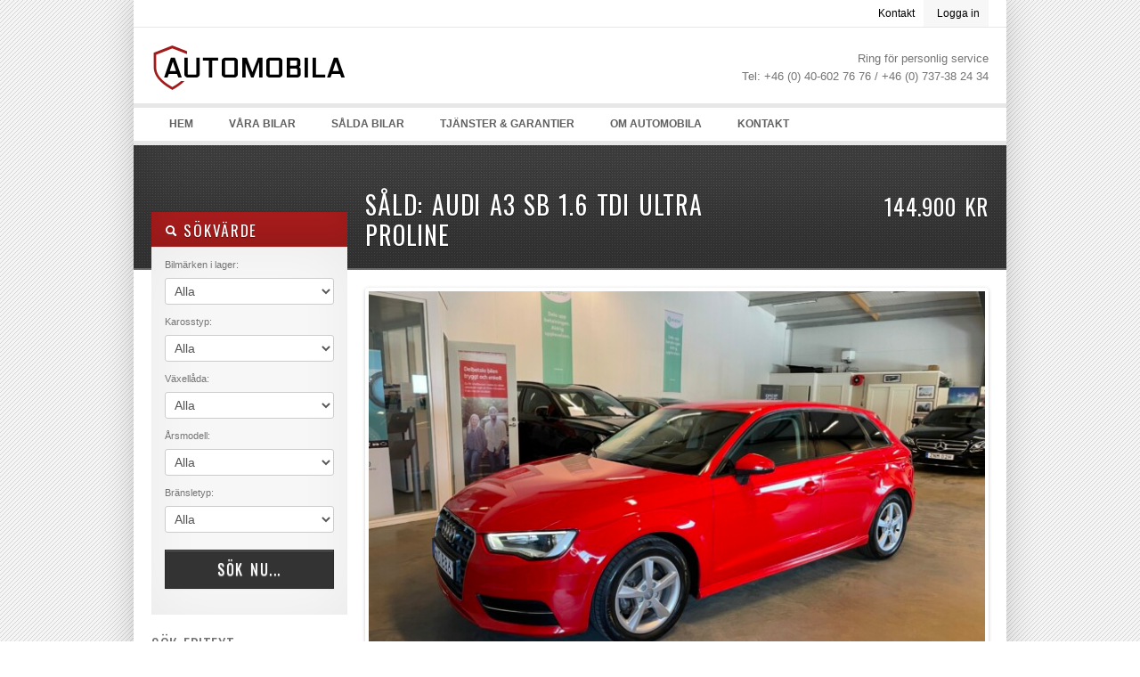

--- FILE ---
content_type: text/html; charset=UTF-8
request_url: https://automobila.se/listing/audi-a3-sb-1-6-tdi-ultra-proline/
body_size: 11931
content:
<!DOCTYPE html>
<!--[if IE 7 ]><html class="ie ie7" lang="en"> <![endif]-->
<!--[if IE 8 ]><html class="ie ie8" lang="en"> <![endif]-->
<!--[if (gte IE 9)|!(IE)]><!--><html lang="en-US"> <!--<![endif]-->
<head>


<meta http-equiv="Content-Type" content="text/html; charset=UTF-8" />



<title> 
	  Såld: Audi A3 SB 1.6 Tdi Ultra Proline - AUTOMOBILA 
</title> 

<meta name="author" content="">
<meta name="viewport" content="width=device-width, initial-scale=1, maximum-scale=1">

 

<link href='https://fonts.googleapis.com/css?family=Oswald' rel='stylesheet' type='text/css'>


<link rel="alternate" type="application/rss+xml" title="AUTOMOBILA RSS Feed" href="https://automobila.se/feed/" />




<meta name='robots' content='max-image-preview:large' />
<link rel='dns-prefetch' href='//ajax.googleapis.com' />
<link rel="alternate" type="application/rss+xml" title="AUTOMOBILA &raquo; Feed" href="https://automobila.se/feed/" />
<link rel="alternate" type="application/rss+xml" title="AUTOMOBILA &raquo; Comments Feed" href="https://automobila.se/comments/feed/" />
<script type="text/javascript">
/* <![CDATA[ */
window._wpemojiSettings = {"baseUrl":"https:\/\/s.w.org\/images\/core\/emoji\/15.0.3\/72x72\/","ext":".png","svgUrl":"https:\/\/s.w.org\/images\/core\/emoji\/15.0.3\/svg\/","svgExt":".svg","source":{"concatemoji":"https:\/\/automobila.se\/wp-includes\/js\/wp-emoji-release.min.js?ver=6.6.4"}};
/*! This file is auto-generated */
!function(i,n){var o,s,e;function c(e){try{var t={supportTests:e,timestamp:(new Date).valueOf()};sessionStorage.setItem(o,JSON.stringify(t))}catch(e){}}function p(e,t,n){e.clearRect(0,0,e.canvas.width,e.canvas.height),e.fillText(t,0,0);var t=new Uint32Array(e.getImageData(0,0,e.canvas.width,e.canvas.height).data),r=(e.clearRect(0,0,e.canvas.width,e.canvas.height),e.fillText(n,0,0),new Uint32Array(e.getImageData(0,0,e.canvas.width,e.canvas.height).data));return t.every(function(e,t){return e===r[t]})}function u(e,t,n){switch(t){case"flag":return n(e,"\ud83c\udff3\ufe0f\u200d\u26a7\ufe0f","\ud83c\udff3\ufe0f\u200b\u26a7\ufe0f")?!1:!n(e,"\ud83c\uddfa\ud83c\uddf3","\ud83c\uddfa\u200b\ud83c\uddf3")&&!n(e,"\ud83c\udff4\udb40\udc67\udb40\udc62\udb40\udc65\udb40\udc6e\udb40\udc67\udb40\udc7f","\ud83c\udff4\u200b\udb40\udc67\u200b\udb40\udc62\u200b\udb40\udc65\u200b\udb40\udc6e\u200b\udb40\udc67\u200b\udb40\udc7f");case"emoji":return!n(e,"\ud83d\udc26\u200d\u2b1b","\ud83d\udc26\u200b\u2b1b")}return!1}function f(e,t,n){var r="undefined"!=typeof WorkerGlobalScope&&self instanceof WorkerGlobalScope?new OffscreenCanvas(300,150):i.createElement("canvas"),a=r.getContext("2d",{willReadFrequently:!0}),o=(a.textBaseline="top",a.font="600 32px Arial",{});return e.forEach(function(e){o[e]=t(a,e,n)}),o}function t(e){var t=i.createElement("script");t.src=e,t.defer=!0,i.head.appendChild(t)}"undefined"!=typeof Promise&&(o="wpEmojiSettingsSupports",s=["flag","emoji"],n.supports={everything:!0,everythingExceptFlag:!0},e=new Promise(function(e){i.addEventListener("DOMContentLoaded",e,{once:!0})}),new Promise(function(t){var n=function(){try{var e=JSON.parse(sessionStorage.getItem(o));if("object"==typeof e&&"number"==typeof e.timestamp&&(new Date).valueOf()<e.timestamp+604800&&"object"==typeof e.supportTests)return e.supportTests}catch(e){}return null}();if(!n){if("undefined"!=typeof Worker&&"undefined"!=typeof OffscreenCanvas&&"undefined"!=typeof URL&&URL.createObjectURL&&"undefined"!=typeof Blob)try{var e="postMessage("+f.toString()+"("+[JSON.stringify(s),u.toString(),p.toString()].join(",")+"));",r=new Blob([e],{type:"text/javascript"}),a=new Worker(URL.createObjectURL(r),{name:"wpTestEmojiSupports"});return void(a.onmessage=function(e){c(n=e.data),a.terminate(),t(n)})}catch(e){}c(n=f(s,u,p))}t(n)}).then(function(e){for(var t in e)n.supports[t]=e[t],n.supports.everything=n.supports.everything&&n.supports[t],"flag"!==t&&(n.supports.everythingExceptFlag=n.supports.everythingExceptFlag&&n.supports[t]);n.supports.everythingExceptFlag=n.supports.everythingExceptFlag&&!n.supports.flag,n.DOMReady=!1,n.readyCallback=function(){n.DOMReady=!0}}).then(function(){return e}).then(function(){var e;n.supports.everything||(n.readyCallback(),(e=n.source||{}).concatemoji?t(e.concatemoji):e.wpemoji&&e.twemoji&&(t(e.twemoji),t(e.wpemoji)))}))}((window,document),window._wpemojiSettings);
/* ]]> */
</script>
<link rel='stylesheet' id='gs-swiper-css' href='https://automobila.se/wp-content/plugins/gs-logo-slider/assets/libs/swiper-js/swiper.min.css?ver=3.7.1' type='text/css' media='all' />
<link rel='stylesheet' id='gs-tippyjs-css' href='https://automobila.se/wp-content/plugins/gs-logo-slider/assets/libs/tippyjs/tippy.css?ver=3.7.1' type='text/css' media='all' />
<link rel='stylesheet' id='gs-logo-public-css' href='https://automobila.se/wp-content/plugins/gs-logo-slider/assets/css/gs-logo.min.css?ver=3.7.1' type='text/css' media='all' />
<style id='wp-emoji-styles-inline-css' type='text/css'>

	img.wp-smiley, img.emoji {
		display: inline !important;
		border: none !important;
		box-shadow: none !important;
		height: 1em !important;
		width: 1em !important;
		margin: 0 0.07em !important;
		vertical-align: -0.1em !important;
		background: none !important;
		padding: 0 !important;
	}
</style>
<link rel='stylesheet' id='wp-block-library-css' href='https://automobila.se/wp-includes/css/dist/block-library/style.min.css?ver=6.6.4' type='text/css' media='all' />
<style id='classic-theme-styles-inline-css' type='text/css'>
/*! This file is auto-generated */
.wp-block-button__link{color:#fff;background-color:#32373c;border-radius:9999px;box-shadow:none;text-decoration:none;padding:calc(.667em + 2px) calc(1.333em + 2px);font-size:1.125em}.wp-block-file__button{background:#32373c;color:#fff;text-decoration:none}
</style>
<style id='global-styles-inline-css' type='text/css'>
:root{--wp--preset--aspect-ratio--square: 1;--wp--preset--aspect-ratio--4-3: 4/3;--wp--preset--aspect-ratio--3-4: 3/4;--wp--preset--aspect-ratio--3-2: 3/2;--wp--preset--aspect-ratio--2-3: 2/3;--wp--preset--aspect-ratio--16-9: 16/9;--wp--preset--aspect-ratio--9-16: 9/16;--wp--preset--color--black: #000000;--wp--preset--color--cyan-bluish-gray: #abb8c3;--wp--preset--color--white: #ffffff;--wp--preset--color--pale-pink: #f78da7;--wp--preset--color--vivid-red: #cf2e2e;--wp--preset--color--luminous-vivid-orange: #ff6900;--wp--preset--color--luminous-vivid-amber: #fcb900;--wp--preset--color--light-green-cyan: #7bdcb5;--wp--preset--color--vivid-green-cyan: #00d084;--wp--preset--color--pale-cyan-blue: #8ed1fc;--wp--preset--color--vivid-cyan-blue: #0693e3;--wp--preset--color--vivid-purple: #9b51e0;--wp--preset--gradient--vivid-cyan-blue-to-vivid-purple: linear-gradient(135deg,rgba(6,147,227,1) 0%,rgb(155,81,224) 100%);--wp--preset--gradient--light-green-cyan-to-vivid-green-cyan: linear-gradient(135deg,rgb(122,220,180) 0%,rgb(0,208,130) 100%);--wp--preset--gradient--luminous-vivid-amber-to-luminous-vivid-orange: linear-gradient(135deg,rgba(252,185,0,1) 0%,rgba(255,105,0,1) 100%);--wp--preset--gradient--luminous-vivid-orange-to-vivid-red: linear-gradient(135deg,rgba(255,105,0,1) 0%,rgb(207,46,46) 100%);--wp--preset--gradient--very-light-gray-to-cyan-bluish-gray: linear-gradient(135deg,rgb(238,238,238) 0%,rgb(169,184,195) 100%);--wp--preset--gradient--cool-to-warm-spectrum: linear-gradient(135deg,rgb(74,234,220) 0%,rgb(151,120,209) 20%,rgb(207,42,186) 40%,rgb(238,44,130) 60%,rgb(251,105,98) 80%,rgb(254,248,76) 100%);--wp--preset--gradient--blush-light-purple: linear-gradient(135deg,rgb(255,206,236) 0%,rgb(152,150,240) 100%);--wp--preset--gradient--blush-bordeaux: linear-gradient(135deg,rgb(254,205,165) 0%,rgb(254,45,45) 50%,rgb(107,0,62) 100%);--wp--preset--gradient--luminous-dusk: linear-gradient(135deg,rgb(255,203,112) 0%,rgb(199,81,192) 50%,rgb(65,88,208) 100%);--wp--preset--gradient--pale-ocean: linear-gradient(135deg,rgb(255,245,203) 0%,rgb(182,227,212) 50%,rgb(51,167,181) 100%);--wp--preset--gradient--electric-grass: linear-gradient(135deg,rgb(202,248,128) 0%,rgb(113,206,126) 100%);--wp--preset--gradient--midnight: linear-gradient(135deg,rgb(2,3,129) 0%,rgb(40,116,252) 100%);--wp--preset--font-size--small: 13px;--wp--preset--font-size--medium: 20px;--wp--preset--font-size--large: 36px;--wp--preset--font-size--x-large: 42px;--wp--preset--spacing--20: 0.44rem;--wp--preset--spacing--30: 0.67rem;--wp--preset--spacing--40: 1rem;--wp--preset--spacing--50: 1.5rem;--wp--preset--spacing--60: 2.25rem;--wp--preset--spacing--70: 3.38rem;--wp--preset--spacing--80: 5.06rem;--wp--preset--shadow--natural: 6px 6px 9px rgba(0, 0, 0, 0.2);--wp--preset--shadow--deep: 12px 12px 50px rgba(0, 0, 0, 0.4);--wp--preset--shadow--sharp: 6px 6px 0px rgba(0, 0, 0, 0.2);--wp--preset--shadow--outlined: 6px 6px 0px -3px rgba(255, 255, 255, 1), 6px 6px rgba(0, 0, 0, 1);--wp--preset--shadow--crisp: 6px 6px 0px rgba(0, 0, 0, 1);}:where(.is-layout-flex){gap: 0.5em;}:where(.is-layout-grid){gap: 0.5em;}body .is-layout-flex{display: flex;}.is-layout-flex{flex-wrap: wrap;align-items: center;}.is-layout-flex > :is(*, div){margin: 0;}body .is-layout-grid{display: grid;}.is-layout-grid > :is(*, div){margin: 0;}:where(.wp-block-columns.is-layout-flex){gap: 2em;}:where(.wp-block-columns.is-layout-grid){gap: 2em;}:where(.wp-block-post-template.is-layout-flex){gap: 1.25em;}:where(.wp-block-post-template.is-layout-grid){gap: 1.25em;}.has-black-color{color: var(--wp--preset--color--black) !important;}.has-cyan-bluish-gray-color{color: var(--wp--preset--color--cyan-bluish-gray) !important;}.has-white-color{color: var(--wp--preset--color--white) !important;}.has-pale-pink-color{color: var(--wp--preset--color--pale-pink) !important;}.has-vivid-red-color{color: var(--wp--preset--color--vivid-red) !important;}.has-luminous-vivid-orange-color{color: var(--wp--preset--color--luminous-vivid-orange) !important;}.has-luminous-vivid-amber-color{color: var(--wp--preset--color--luminous-vivid-amber) !important;}.has-light-green-cyan-color{color: var(--wp--preset--color--light-green-cyan) !important;}.has-vivid-green-cyan-color{color: var(--wp--preset--color--vivid-green-cyan) !important;}.has-pale-cyan-blue-color{color: var(--wp--preset--color--pale-cyan-blue) !important;}.has-vivid-cyan-blue-color{color: var(--wp--preset--color--vivid-cyan-blue) !important;}.has-vivid-purple-color{color: var(--wp--preset--color--vivid-purple) !important;}.has-black-background-color{background-color: var(--wp--preset--color--black) !important;}.has-cyan-bluish-gray-background-color{background-color: var(--wp--preset--color--cyan-bluish-gray) !important;}.has-white-background-color{background-color: var(--wp--preset--color--white) !important;}.has-pale-pink-background-color{background-color: var(--wp--preset--color--pale-pink) !important;}.has-vivid-red-background-color{background-color: var(--wp--preset--color--vivid-red) !important;}.has-luminous-vivid-orange-background-color{background-color: var(--wp--preset--color--luminous-vivid-orange) !important;}.has-luminous-vivid-amber-background-color{background-color: var(--wp--preset--color--luminous-vivid-amber) !important;}.has-light-green-cyan-background-color{background-color: var(--wp--preset--color--light-green-cyan) !important;}.has-vivid-green-cyan-background-color{background-color: var(--wp--preset--color--vivid-green-cyan) !important;}.has-pale-cyan-blue-background-color{background-color: var(--wp--preset--color--pale-cyan-blue) !important;}.has-vivid-cyan-blue-background-color{background-color: var(--wp--preset--color--vivid-cyan-blue) !important;}.has-vivid-purple-background-color{background-color: var(--wp--preset--color--vivid-purple) !important;}.has-black-border-color{border-color: var(--wp--preset--color--black) !important;}.has-cyan-bluish-gray-border-color{border-color: var(--wp--preset--color--cyan-bluish-gray) !important;}.has-white-border-color{border-color: var(--wp--preset--color--white) !important;}.has-pale-pink-border-color{border-color: var(--wp--preset--color--pale-pink) !important;}.has-vivid-red-border-color{border-color: var(--wp--preset--color--vivid-red) !important;}.has-luminous-vivid-orange-border-color{border-color: var(--wp--preset--color--luminous-vivid-orange) !important;}.has-luminous-vivid-amber-border-color{border-color: var(--wp--preset--color--luminous-vivid-amber) !important;}.has-light-green-cyan-border-color{border-color: var(--wp--preset--color--light-green-cyan) !important;}.has-vivid-green-cyan-border-color{border-color: var(--wp--preset--color--vivid-green-cyan) !important;}.has-pale-cyan-blue-border-color{border-color: var(--wp--preset--color--pale-cyan-blue) !important;}.has-vivid-cyan-blue-border-color{border-color: var(--wp--preset--color--vivid-cyan-blue) !important;}.has-vivid-purple-border-color{border-color: var(--wp--preset--color--vivid-purple) !important;}.has-vivid-cyan-blue-to-vivid-purple-gradient-background{background: var(--wp--preset--gradient--vivid-cyan-blue-to-vivid-purple) !important;}.has-light-green-cyan-to-vivid-green-cyan-gradient-background{background: var(--wp--preset--gradient--light-green-cyan-to-vivid-green-cyan) !important;}.has-luminous-vivid-amber-to-luminous-vivid-orange-gradient-background{background: var(--wp--preset--gradient--luminous-vivid-amber-to-luminous-vivid-orange) !important;}.has-luminous-vivid-orange-to-vivid-red-gradient-background{background: var(--wp--preset--gradient--luminous-vivid-orange-to-vivid-red) !important;}.has-very-light-gray-to-cyan-bluish-gray-gradient-background{background: var(--wp--preset--gradient--very-light-gray-to-cyan-bluish-gray) !important;}.has-cool-to-warm-spectrum-gradient-background{background: var(--wp--preset--gradient--cool-to-warm-spectrum) !important;}.has-blush-light-purple-gradient-background{background: var(--wp--preset--gradient--blush-light-purple) !important;}.has-blush-bordeaux-gradient-background{background: var(--wp--preset--gradient--blush-bordeaux) !important;}.has-luminous-dusk-gradient-background{background: var(--wp--preset--gradient--luminous-dusk) !important;}.has-pale-ocean-gradient-background{background: var(--wp--preset--gradient--pale-ocean) !important;}.has-electric-grass-gradient-background{background: var(--wp--preset--gradient--electric-grass) !important;}.has-midnight-gradient-background{background: var(--wp--preset--gradient--midnight) !important;}.has-small-font-size{font-size: var(--wp--preset--font-size--small) !important;}.has-medium-font-size{font-size: var(--wp--preset--font-size--medium) !important;}.has-large-font-size{font-size: var(--wp--preset--font-size--large) !important;}.has-x-large-font-size{font-size: var(--wp--preset--font-size--x-large) !important;}
:where(.wp-block-post-template.is-layout-flex){gap: 1.25em;}:where(.wp-block-post-template.is-layout-grid){gap: 1.25em;}
:where(.wp-block-columns.is-layout-flex){gap: 2em;}:where(.wp-block-columns.is-layout-grid){gap: 2em;}
:root :where(.wp-block-pullquote){font-size: 1.5em;line-height: 1.6;}
</style>
<link rel='stylesheet' id='contact-form-7-css' href='https://automobila.se/wp-content/plugins/contact-form-7/includes/css/styles.css?ver=5.9.8' type='text/css' media='all' />
<link rel='stylesheet' id='wp-pagenavi-css' href='https://automobila.se/wp-content/plugins/wp-pagenavi/pagenavi-css.css?ver=2.70' type='text/css' media='all' />
<link rel='stylesheet' id='print-css' href='https://automobila.se/wp-content/themes/OpenDoor1.4/css/print.css?ver=6.6.4' type='text/css' media='print' />
<link rel='stylesheet' id='skeleton-css' href='https://automobila.se/wp-content/themes/OpenDoor1.4/css/skeleton.css?ver=6.6.4' type='text/css' media='screen' />
<link rel='stylesheet' id='layout-css' href='https://automobila.se/wp-content/themes/OpenDoor1.4/css/layout.css?ver=6.6.4' type='text/css' media='screen' />
<link rel='stylesheet' id='bootstrap-css' href='https://automobila.se/wp-content/themes/OpenDoor1.4/css/bootstrap.css?ver=6.6.4' type='text/css' media='screen' />
<link rel='stylesheet' id='unoslider-css' href='https://automobila.se/wp-content/themes/OpenDoor1.4/css/unoslider.css?ver=6.6.4' type='text/css' media='screen' />
<link rel='stylesheet' id='theme-css' href='https://automobila.se/wp-content/themes/OpenDoor1.4/css/themes/modern/theme.css?ver=6.6.4' type='text/css' media='screen' />
<link rel='stylesheet' id='superfish-css' href='https://automobila.se/wp-content/themes/OpenDoor1.4/css/superfish.css?ver=6.6.4' type='text/css' media='screen' />
<link rel='stylesheet' id='prettyPhoto-css' href='https://automobila.se/wp-content/themes/OpenDoor1.4/css/prettyPhoto.css?ver=6.6.4' type='text/css' media='screen' />
<link rel='stylesheet' id='flexslider-css' href='https://automobila.se/wp-content/themes/OpenDoor1.4/css/flexslider.css?ver=6.6.4' type='text/css' media='screen' />
<link rel='stylesheet' id='dsidxpress-css' href='https://automobila.se/wp-content/themes/OpenDoor1.4/css/dsidxpress.css?ver=6.6.4' type='text/css' media='screen' />
<link rel='stylesheet' id='style-css' href='https://automobila.se/wp-content/themes/OpenDoor1.4/style.css?ver=6.6.4' type='text/css' media='screen' />
<script type="text/javascript" src="https://ajax.googleapis.com/ajax/libs/jquery/1.8.2/jquery.min.js" id="jquery-js"></script>
<script type="text/javascript" src="https://automobila.se/wp-content/themes/OpenDoor1.4/js/selectivizr-min.js?ver=6.6.4" id="selectivizr-min-js"></script>
<script type="text/javascript" src="https://automobila.se/wp-content/themes/OpenDoor1.4/js/fitvids.js?ver=6.6.4" id="fitvids-js"></script>
<script type="text/javascript" src="https://automobila.se/wp-content/themes/OpenDoor1.4/js/unoslider.js?ver=6.6.4" id="unoslider-js"></script>
<script type="text/javascript" src="https://automobila.se/wp-content/themes/OpenDoor1.4/js/cookies.js?ver=6.6.4" id="cookies-js"></script>
<script type="text/javascript" src="https://automobila.se/wp-content/themes/OpenDoor1.4/js/cycle.js?ver=6.6.4" id="cycle-js"></script>
<script type="text/javascript" src="https://automobila.se/wp-content/themes/OpenDoor1.4/js/scrolltopcontrol.js?ver=6.6.4" id="scrolltopcontrol-js"></script>
<script type="text/javascript" src="https://automobila.se/wp-content/themes/OpenDoor1.4/js/preload.js?ver=6.6.4" id="preload-js"></script>
<script type="text/javascript" src="https://automobila.se/wp-content/themes/OpenDoor1.4/js/jquery.prettyPhoto.js?ver=6.6.4" id="prettyPhoto-js"></script>
<script type="text/javascript" src="https://automobila.se/wp-content/themes/OpenDoor1.4/js/superfish.js?ver=6.6.4" id="superfish-js"></script>
<script type="text/javascript" src="https://automobila.se/wp-content/themes/OpenDoor1.4/js/supersubs.js?ver=6.6.4" id="supersubs-js"></script>
<script type="text/javascript" src="https://automobila.se/wp-content/themes/OpenDoor1.4/js/bootstrap.js?ver=6.6.4" id="bootstrap-js"></script>
<script type="text/javascript" src="https://automobila.se/wp-content/themes/OpenDoor1.4/js/jquery.flexslider-min.js?ver=6.6.4" id="flexslider-js"></script>
<script type="text/javascript" src="https://automobila.se/wp-content/themes/OpenDoor1.4/js/custom.js?ver=6.6.4" id="custom-js"></script>
<link rel="https://api.w.org/" href="https://automobila.se/wp-json/" /><link rel="EditURI" type="application/rsd+xml" title="RSD" href="https://automobila.se/xmlrpc.php?rsd" />
<meta name="generator" content="WordPress 6.6.4" />
<link rel="canonical" href="https://automobila.se/listing/audi-a3-sb-1-6-tdi-ultra-proline/" />
<link rel='shortlink' href='https://automobila.se/?p=7869' />
<link rel="alternate" title="oEmbed (JSON)" type="application/json+oembed" href="https://automobila.se/wp-json/oembed/1.0/embed?url=https%3A%2F%2Fautomobila.se%2Flisting%2Faudi-a3-sb-1-6-tdi-ultra-proline%2F" />
<link rel="alternate" title="oEmbed (XML)" type="text/xml+oembed" href="https://automobila.se/wp-json/oembed/1.0/embed?url=https%3A%2F%2Fautomobila.se%2Flisting%2Faudi-a3-sb-1-6-tdi-ultra-proline%2F&#038;format=xml" />
		<style type="text/css" id="wp-custom-css">
			#contactmap { display: none;}		</style>
				
<!-- Responsive Select CSS 
================================================================ -->
<style type="text/css" id="responsive-select-css">
.responsiveSelectContainer select.responsiveMenuSelect, select.responsiveMenuSelect{
	display:none;
}

@media (max-width: 700px) {
	.responsiveSelectContainer{
		border:none !important;
		background:none !important;
		box-shadow:none !important;
		height:auto !important;
		max-height:none !important;
		visibility:visible !important;
	}
	.responsiveSelectContainer ul, ul.responsiveSelectFullMenu, #megaMenu ul.megaMenu.responsiveSelectFullMenu{
		display: none !important;
	}
	.responsiveSelectContainer select.responsiveMenuSelect, select.responsiveMenuSelect { 
		display: inline-block; 
		width:100%;
	}
}	
</style>
<!-- end Responsive Select CSS -->

<!-- Responsive Select JS
================================================================ -->
<script type="text/javascript">
jQuery(document).ready( function($){
	$( '.responsiveMenuSelect' ).change(function() {
		var loc = $(this).find( 'option:selected' ).val();
		if( loc != '' && loc != '#' ) window.location = loc;
	});
	//$( '.responsiveMenuSelect' ).val('');
});
</script>
<!-- end Responsive Select JS -->
		
 


</head>

<!-- This page includes CSS styles which pull in data from Theme Options (via PHP) -->

<style type="text/css">

	
		#search a:hover, #content a, #content h4 a:hover
			{color: #a81c1c }
			
		#search .accordion-heading .accordion-toggle,
		ul.sf-menu li:hover ul, ul.sf-menu li.sfhover ul, .sf-menu li:hover, .btn-colorscheme, .btn-white:hover {background-color: #a81c1c !important;}
		
		.banner {border-color: #a81c1c}
		
		.btn-colorscheme:hover {background: #a81c1c url(https://automobila.se/wp-content/themes/OpenDoor1.4/images/button_nogradient.png) repeat !important; color: white;}

	
			#search .accordion-heading a:link, #search .accordion-heading a:visited {
			text-shadow: 0 1px 1px rgba(0, 0, 0, 0.50); /* dark shadow  */
		}
		
	
	h1, h2, h3, h4, h5, h6, #slider p, .sliderprice, .ex1, .ex2, .ex3, .ex4, .ex5, .bigheading, .listingblocksection p.price, #search .accordion-heading a:link, #search .accordion-heading a:visited, #search .btn, .html_content .banner, #slider2 .banner, .dsidx-address a, .dsidx-primary-data .dsidx-price {
	font-family: 'Oswald', sans-serif;word-spacing: 1em; letter-spacing: 0.03em; word-spacing: 0.1em;		font-weight: normal;
	}
	
	
							body {background: url(https://automobila.se/wp-content/themes/OpenDoor1.4/images/background-striped.png) fixed;}
			
	
	
									#header {background: none white;}
					

	
									div.bigheading {background: url(https://automobila.se/wp-content/themes/OpenDoor1.4/images/subtle_carbon.jpg);}
					
	
									#footer {background: url(https://automobila.se/wp-content/themes/OpenDoor1.4/images/subtle_carbon.jpg);}
					
	
	
		
	
	.widget.qtranslate {position: absolute; top: px; }
	
	
	

			
	
		
	
	#logo {
		width: 300px;
		height: 160px;
		background: transparent url(https://automobila.se/wp-content/uploads/2021/09/logo_web_02.png) no-repeat 0px 0px ;
		position: absolute;
	}
	
	
	#logo2 {
		background: transparent url() no-repeat right 0;
	}
	
		

	#header {height: 45px;}
	
	
	
			#slider {width: 700px !important; margin-left:0; clear: both; margin-bottom: 30px;}
		
	
	@media only screen and (min-width: 768px) and (max-width: 959px) {
					}

	@media only screen and (min-width: 480px) and (max-width: 767px) {
					}

	@media only screen and (max-width: 479px) {
				
			}

	
</style><!-- internal javascript, so it can mix javascript with PHP -->
<script type="text/javascript">
/* <![CDATA[ */  
$(document).ready(function() {



	$('#collapseTwoHouses').addClass('in');
	$('#collapseThreeBoth').addClass('in');

	$('#collapseTwoIdx').addClass('in');
	$('#collapseTwoBoth').addClass('in');

	$('#collapseTwoCars').addClass('in');







$('.dsidx-search-button input[type=submit]').val('Sök nu...');

 
  


$('#colorschemechanger .btn').click(function() {
	var colorscheme = $('#color').val();
	$.cookie("color", colorscheme);
			window.location.href="http://www.informatik.com/themeforest/opendoor_carsales/index.php";
	});

$('#resetcolorscheme').click(function() {
	$.cookie("color", null);
			window.location.href="http://www.informatik.com/themeforest/opendoor_carsales/index.php";
	});
});

/* ]]> */
</script>
 
	<body id="nothome" class="listing-template-default single single-listing postid-7869 layout-2cr">

<div id="fb-root"></div>
<script>(function(d, s, id) {
  var js, fjs = d.getElementsByTagName(s)[0];
  if (d.getElementById(id)) return;
  js = d.createElement(s); js.id = id;
  js.src = "//connect.facebook.net/en_US/all.js#xfbml=1";
  fjs.parentNode.insertBefore(js, fjs);
}(document, 'script', 'facebook-jssdk'));</script>

<script type="text/javascript">
  (function() {
    var po = document.createElement('script'); po.type = 'text/javascript'; po.async = true;
    po.src = 'https://apis.google.com/js/plusone.js';
    var s = document.getElementsByTagName('script')[0]; s.parentNode.insertBefore(po, s);
  })();
</script>






<div class="container">







<div id="login-panel" class="sixteen columns outercontainer collapse"><!--SLIDE PANEL STARTS-->

	<div class="loginform">
	<h2>Logga in</h2>
	
	<div class="formdetails">
		<form action="https://automobila.se/wp-login.php" method="post">
			<div id="loginusername">
				<label for="log">Användarnamn : </label>
				<input type="text" name="log" id="log" value="" size="20" />
			</div>
			
			<div id="loginpassword">
				<label for="pwd">Lösenord : </label><input type="password" name="pwd" id="pwd" size="20" />
				<input type="submit" name="submit" value="Login" class="btn" />
			</div>
			
			<div id="rememberme">
				<label for="remember"><input name="rememberme" id="remember" type="checkbox" checked="checked" value="forever" /> Kom ihåg mig</label><br />
				<a href="https://automobila.se/wp-register.php">Registrera</a> |
				<a href="https://automobila.se/wp-login.php?action=lostpassword">Återställ lösenord</a>
			</div>
			<input type="hidden" name="redirect_to" value="/listing/audi-a3-sb-1-6-tdi-ultra-proline/" />
		</form>
	</div>
	
	</div><!--loginform ends-->

</div><!--SLIDE PANEL ENDS-->
	
	



	
	

			<div id="secondaryheadermenucontainer" class="sixteen columns outercontainer">
			<div class="menu-secondary-header-menu-container"><ul id="secondaryheadermenu" class="menu"><li id="menu-item-333" class="menu-item menu-item-type-post_type menu-item-object-page menu-item-333"><a href="https://automobila.se/kontakt/">Kontakt</a></li>
</ul></div>		</div>
		
		<div id="header" class="sixteen columns outercontainer">
						
			
			<h1 id="logo"><a href="https://automobila.se">AUTOMOBILA</a></h1>
			
					
							<p id="description">För en trygg och säker bilaffär</p>
			 
			
			<div id="headertextandsocialicons">
									<p id="headertext">Ring för personlig service<br />Tel: +46 (0) 40-602 76 76 / +46 (0) 737-38 24 34</p>
									
			</div>

			
			<div style="clear: both;"></div>
		</div><!-- end header -->
	
	
	<div id="menubar" class="sixteen columns outercontainer">
		<div class="responsiveSelectContainer"><ul id="menu-primary-header-menu-1" class="sf-menu responsiveSelectFullMenu"><li class="menu-item menu-item-type-custom menu-item-object-custom menu-item-home menu-item-245"><a href="https://automobila.se">Hem</a></li>
<li class="menu-item menu-item-type-custom menu-item-object-custom menu-item-263"><a href="https://automobila.se/search-results/?alllistings=true">Våra bilar</a></li>
<li class="menu-item menu-item-type-post_type menu-item-object-page menu-item-550"><a href="https://automobila.se/sold-listings/">Sålda bilar</a></li>
<li class="menu-item menu-item-type-post_type menu-item-object-page menu-item-278"><a href="https://automobila.se/finansiering/">Tjänster &#038; Garantier</a></li>
<li class="menu-item menu-item-type-post_type menu-item-object-page menu-item-310"><a href="https://automobila.se/om-oss/">Om Automobila</a></li>
<li class="menu-item menu-item-type-post_type menu-item-object-page menu-item-314"><a href="https://automobila.se/kontakt/">Kontakt</a></li>
</ul><select class="responsiveMenuSelect"><option value="" selected="selected">Meny:</option><option  id="menu-item-245" value="https://automobila.se">Hem</option>
<option  id="menu-item-263" value="https://automobila.se/search-results/?alllistings=true">Våra bilar</option>
<option  id="menu-item-550" value="https://automobila.se/sold-listings/">Sålda bilar</option>
<option  id="menu-item-278" value="https://automobila.se/finansiering/">Tjänster &#038; Garantier</option>
<option  id="menu-item-310" value="https://automobila.se/om-oss/">Om Automobila</option>
<option  id="menu-item-314" value="https://automobila.se/kontakt/">Kontakt</option>
</select></div>	</div>


	



	
	

	
	<div class="sixteen columns outercontainer bigheading">
	<div class="four columns alpha">
	&nbsp;
	</div>
	<div class="eight columns">
	
		<h2 id="title">
						Såld: Audi A3 SB 1.6 Tdi Ultra Proline		</h2>
	</div>
	<div class="four columns omega">
		<h2 id="pricebig">
		








	144.900 kr  		</h2>
	</div>
	</div>	

	<div class="sixteen columns outercontainer" id="content">
	<div class="four columns alpha" id="leftsidebar">
		<div id="sidebar-left">
<div class="inner">

	


<div id="search">
	

			<div class="accordion" id="accordion4">
														<div class="accordion-group">
						<div class="accordion-heading">	
							 <a class="accordion-toggle" data-toggle="collapse" data-parent="#accordion4" href="#collapseTwoCars"><i class="icon-search icon-white"></i>
								Sökvärde
							</a>
						</div>
						<div id="collapseTwoCars" class="accordion-body collapse">				
							<div class="accordion-inner">
								








<script type="text/javascript">
$(document).ready(function() {

$('#manufacturer_level1').change(function() {
		$.cookie('manufacturer_level2', '', { path: '/', expires: 365 });
});


$('#pricemin select').change(function() {
	if ($('#pricemin select').val() == '0') {
		$.cookie('minprice2', '', { path: '/', expires: 365 });
	}
});

$('#pricemax select').change(function() {
	if ($('#pricemax select').val() == '99999999999999') {
		$.cookie('maxprice2', '', { path: '/', expires: 365 });
	}
});

$('#enginesize select').change(function() {
	if ($('#enginesize select').val() == '') {
		$.cookie('enginesize2', '', { path: '/', expires: 365 });
	}
});

$('#trans select').change(function() {
	if ($('#trans select').val() == '') {
		$.cookie('trans2', '', { path: '/', expires: 365 });
	}
});

$('#year select').change(function() {
	if ($('#year select').val() == '') {
		$.cookie('year2', '', { path: '/', expires: 365 });
	}
});

$('#mileage select').change(function() {
	if ($('#mileage select').val() == '') {
		$.cookie('mileage2', '', { path: '/', expires: 365 });
	}
});

$('#bodytype select').change(function() {
	if ($('#bodytype select').val() == '') {
		$.cookie('body_type2', '', { path: '/', expires: 365 });
	}
});

$('#fueltype select').change(function() {
	if ($('#fueltype select').val() == '') {
		$.cookie('fueltype2', '', { path: '/', expires: 365 });
	}
});

$('#location select').change(function() {
	if ($('#location select').val() == '') {
		$.cookie('location2', '', { path: '/', expires: 365 });
	}
});


$('#search button').click(function() {
	if ($('#manufacturer_level2').val() == '') {
		$.cookie('manufacturer_level2', '', { path: '/', expires: 365 });
	}
});


});
</script>







<form id="searchform" action="https://automobila.se/search-results/?lang=" method="post">

	<div id="manufacturer">	
			<label>Bilmärken i lager:</label>
						
			

			<select id='manufacturer_level1' name='manufacturer_level1'>
				<option value="" selected='selected'>Alla</option>
				<option value='Alfa Romeo'>Alfa Romeo </option><option value='Audi'>Audi </option><option value='BMW'>BMW </option><option value='Fiat'>Fiat </option><option value='Kia'>Kia </option><option value='Mercedes-Benz'>Mercedes-Benz </option><option value='Nissan'>Nissan </option><option value='Peugeot'>Peugeot </option><option value='Renault'>Renault </option><option value='SEAT'>SEAT </option><option value='Volvo'>Volvo </option>			</select>
			
				</div><!-- end manufacturer -->
				




	<div id="bodytype">
			<label>Karosstyp:</label>
			<select id='body_type' name='body_type2'>
				<option value="">Alla</option>
				<option value='SUV'>SUV</option><option value='Minibuss'>Minibuss</option><option value='Sedan'>Sedan</option><option value='Cabriolet'>Cabriolet</option><option value='Kombi'>Kombi</option><option value='Halvkombi'>Halvkombi</option><option value='Coupé'>Coupé</option><option value='Pickup'>Pickup</option><option value='Skåp'>Skåp</option>			</select>
	</div><!-- end bodytype -->

			

			
			

			<div id="trans">
            <label>Växellåda:</label>
			    <select name="trans2">
					<option value="">Alla</option>
					<option value='Automat'>Automat</option><option value='Manuell'>Manuell</option><option value='Sekventiell'>Sekventiell</option>				</select>
				</div><!-- end trans -->


			<div id="year">        

				<label>Årsmodell:</label>
			    <select name="year2">
				<option value="">Alla</option>
				<option value='2023'>2023+</option><option value='2022'>2022+</option><option value='2021'>2021+</option><option value='2020'>2020+</option><option value='2019'>2019+</option><option value='2018'>2018+</option><option value='2017'>2017+</option><option value='2016'>2016+</option><option value='2015'>2015+</option><option value='2014'>2014+</option><option value='2013'>2013+</option><option value='2012'>2012+</option><option value='2011'>2011+</option><option value='2010'>2010+</option><option value='2009'>2009+</option><option value='2008'>2008+</option><option value='2007'>2007+</option><option value='2006'>2006+</option><option value='2005'>2005+</option><option value='2004'>2004+</option><option value='2003'>2003+</option><option value='2002'>2002+</option><option value='2001'>2001+</option><option value='2000'>2000+</option><option value='1995'>1995+</option><option value='1990'>1990+</option><option value='1985'>1985+</option><option value='1980'>1980+</option><option value='1970'>1970+</option><option value='1960'>1960+</option><option value='1950'>1950+</option><option value='1940'>1940+</option><option value='1930'>1930+</option>				</select>
				</div><!-- end year -->




			<div id="fueltype">
            <label>Bränsletyp:</label>
			    <select name="fueltype2">
					<option value="">Alla</option>
					<option value='Bensin'>Bensin</option><option value='Mildhybrid/Bensin'>Mildhybrid/Bensin</option><option value='Plug-in Hybrid El/Bensin'>Plug-in Hybrid El/Bensin</option><option value='Bensin/Etanol'>Bensin/Etanol</option><option value='Bensin/Gas'>Bensin/Gas</option><option value='Diesel'>Diesel</option><option value='Mildhybrid/Diesel'>Mildhybrid/Diesel</option><option value='Plug-in Hybrid El/Diesel'>Plug-in Hybrid El/Diesel</option><option value='Elektrisk'>Elektrisk</option><option value='Naturgas'>Naturgas</option><option value='Vätgas'>Vätgas</option>				</select>
			</div><!-- end fueltype -->


<div><button class="btn btn-large btn-block btn-darkgray">Sök nu...</button></div>



</form>

<div class="clear"></div>
				



				
				
				
<script type="text/javascript">
function remember( selector ){
$(selector).each(
function(){
//if this item has been cookied, restore it
var name = $(this).attr('name');
if( $.cookie( name ) ){
$(this).val( $.cookie(name) );
}
//assign a change function to the item to cookie it
$(this).change(
function(){
$.cookie(name, $(this).val(), { path: '/', expires: 365 });
}
);
}
);
}
remember( '[name=manufacturer_level1], [name=enginesize2],[name=trans2], [name=minprice2], [name=maxprice2], [name=body_type2], [name=year2], [name=mileage2], [name=fueltype2], [name=location2] ' );		
</script>




							</div>
						</div>
					</div>
									
			</div>

</div>












	<div id="agentcontainer"></div>

	
	<div id="leftsidebarwidgets">
	<div class='widget'><h3>Sök fritext</h3 ><div id="basicsearch">
        <form method="get" id="searchform" action="https://automobila.se/">
			<fieldset>
                <input type="text" value="" name="s" id="s" />
			</fieldset>
        </form>
</div></div><div class='widget'><h3>Öppettider</h3 >			<div class="textwidget">Mån-Ons: 15.00-18.00<BR>
Tor: Endast tidsbokning<BR>
Fre: 15.00-17.00<BR>
Lör: Endast tidsbokning<BR>
Sön: Endast tidsbokning<BR><BR>


* All övrig tid enligt överenskommelse per telefon. Ring alltid innan besök då jag är ensam säljare på företaget och kan vara ute på ärenden.</div>
		</div>	</div>

</div><!-- end inner -->
</div><!-- end sidebar -->



	</div>
	
	<div class="twelve columns omega">	
				
		<div id="printimage" style="display: none;">
				
			<img alt="" src="https://automobila.se/wp-content/uploads/2022/04/IMG_0976-scaled-300x200.jpg" />
		</div>
		
		
				
									<div id="slider2" class="flexslider">
																<ul class="slides">
													<div class="imagehover2"></div>
												
													<li>
							  	<a rel="prettyPhoto[pp_gal]" href="https://automobila.se/wp-content/uploads/2022/04/IMG_0976-scaled.jpg">
									<img alt="" src="https://automobila.se/wp-content/uploads/2022/04/IMG_0976-scaled-700x450.jpg" />
								</a>
							</li>
													<li>
							  	<a rel="prettyPhoto[pp_gal]" href="https://automobila.se/wp-content/uploads/2022/04/IMG_0978-scaled.jpg">
									<img alt="" src="https://automobila.se/wp-content/uploads/2022/04/IMG_0978-scaled-700x450.jpg" />
								</a>
							</li>
													<li>
							  	<a rel="prettyPhoto[pp_gal]" href="https://automobila.se/wp-content/uploads/2022/04/IMG_0980-scaled.jpg">
									<img alt="" src="https://automobila.se/wp-content/uploads/2022/04/IMG_0980-scaled-700x450.jpg" />
								</a>
							</li>
													<li>
							  	<a rel="prettyPhoto[pp_gal]" href="https://automobila.se/wp-content/uploads/2022/04/IMG_0983-scaled.jpg">
									<img alt="" src="https://automobila.se/wp-content/uploads/2022/04/IMG_0983-scaled-700x450.jpg" />
								</a>
							</li>
													<li>
							  	<a rel="prettyPhoto[pp_gal]" href="https://automobila.se/wp-content/uploads/2022/04/IMG_0986-scaled.jpg">
									<img alt="" src="https://automobila.se/wp-content/uploads/2022/04/IMG_0986-scaled-700x450.jpg" />
								</a>
							</li>
													<li>
							  	<a rel="prettyPhoto[pp_gal]" href="https://automobila.se/wp-content/uploads/2022/04/IMG_0993-scaled.jpg">
									<img alt="" src="https://automobila.se/wp-content/uploads/2022/04/IMG_0993-scaled-700x450.jpg" />
								</a>
							</li>
											</ul>
					</div>
								
				
									<div id="carousel" class="flexslider">
					<ul class="slides">
													<li>
								<img alt="" src="https://automobila.se/wp-content/uploads/2022/04/IMG_0976-scaled-700x450.jpg" />
							</li>
													<li>
								<img alt="" src="https://automobila.se/wp-content/uploads/2022/04/IMG_0978-scaled-700x450.jpg" />
							</li>
													<li>
								<img alt="" src="https://automobila.se/wp-content/uploads/2022/04/IMG_0980-scaled-700x450.jpg" />
							</li>
													<li>
								<img alt="" src="https://automobila.se/wp-content/uploads/2022/04/IMG_0983-scaled-700x450.jpg" />
							</li>
													<li>
								<img alt="" src="https://automobila.se/wp-content/uploads/2022/04/IMG_0986-scaled-700x450.jpg" />
							</li>
													<li>
								<img alt="" src="https://automobila.se/wp-content/uploads/2022/04/IMG_0993-scaled-700x450.jpg" />
							</li>
											</ul>
					</div>
				
			
			
		<div style="clear: both;"></div>	
		<!-- Videos section.  Will only show up if there are entries in the Video section of a post  -->
		
				<div style="clear: both;"></div>

		
		
		<div id="details">

		<h3 class="bar">
			FAKTA		</h3>


			

		
		<ul class='specslist fourcolumns'>







<li class="four columns">
		<span class="featuresprice">
		
		








	144.900 kr  		
		</span>
</li>

<!-- 
*************************** HOUSES SITE *************************
***************************************************************
-->





<!-- 
*************************** CARS SITE *************************
***************************************************************
-->



			<li class="four columns">
			Karosstyp:
		Halvkombi				</li>
		





	
	
		
	
			<li class="four columns">
			Full Servicehistorik 
					</li>
		
	

			<li class="four columns">
			Regnr:
		PXO886		</li>
	
			<li class="four columns">
		10.523 Mil		</li>
	
			<li class="four columns">
			Första Regdat:
		2014-02-27		</li>
	
			<li class="four columns">
			Årsmodell:
		2014		</li>
	
			<li class="four columns">
			Motor: 1.6L		</li>
		

	
			<li class="four columns">
			Växellåda:
		Manuell		</li>
	
			<li class="four columns">
			Bränsletyp:
		Diesel		</li>
	
	
			<li class="four columns">
			Färg:
		Misanoröd pärlmetallic		</li>
	
			<li class="four columns">
			Interiörfärg:
			Svart tygklädsel		</li>
	




</ul><div style='clear: both'></div>	
</div>
			
		<div id="listingcontent">
			<ul>
<li>Svensksåld,</li>
<li>Jättefint skick,</li>
<li>Full servicehistorik,</li>
<li>Blandad fb: 3.3 L/100KM,</li>
<li>Årskatt: 1103 kr,</li>
<li>Helrekonditionerad,</li>
<li>Varudeklarerad,</li>
<li>Misanoröd pärlmetallic,</li>
<li>6 växlad manuell låda,</li>
<li>Prolinepaket,</li>
<li>Teknikpaket,</li>
<li>LED-strålkastare,</li>
<li>LED-ljus bak,</li>
<li>Bluetoothtelefon,</li>
<li>Musikstreaming,</li>
<li>MMI Radio,</li>
<li>Cd/Radio/Mp3,</li>
<li>12 v uttag,</li>
<li>16 tum Alufälgar,</li>
<li>Låsmuttrar,</li>
<li>Fjärrstyrt c-lås,</li>
<li>4 x Elhissar,</li>
<li>Elspeglar,</li>
<li>Mörktonade rutor bak,</li>
<li>Farthållare,</li>
<li>Färddator,</li>
<li>Multiratt i läder,</li>
<li>Alupaneler,</li>
<li>2 zons ACC Klimat,</li>
<li>Alarm/Startspärr,</li>
<li>Regnsensor,</li>
<li>Avbländbar innerspegel,</li>
<li>Stolsvärme fram,</li>
<li>Mugghållare,</li>
<li>Mittarmstöd fram,</li>
<li>Insynsskydd,</li>
<li>Isofix bak,</li>
<li>6 x airbag,</li>
<li>Avstängbar pass.airbag,</li>
<li>ESP Antispinn/sladd,</li>
<li>Fällbart baksäte,</li>
<li>Belysta makeupspeglar,</li>
<li>Textilmattor,</li>
<li>Gummimattor,</li>
<li>Uppvärmda spolare,</li>
<li>mm,</li>
<li>CARFAX ingår.</li>
</ul>
		</div>

			

	


				
		
		






			<div id="listingcontact">
			<h3 class="bar" id="contact">Kontakta mig angående detta objekt</h3>
		
<div class="wpcf7 no-js" id="wpcf7-f255-p7869-o1" lang="en-US" dir="ltr">
<div class="screen-reader-response"><p role="status" aria-live="polite" aria-atomic="true"></p> <ul></ul></div>
<form action="/listing/audi-a3-sb-1-6-tdi-ultra-proline/#wpcf7-f255-p7869-o1" method="post" class="wpcf7-form init" aria-label="Contact form" novalidate="novalidate" data-status="init">
<div style="display: none;">
<input type="hidden" name="_wpcf7" value="255" />
<input type="hidden" name="_wpcf7_version" value="5.9.8" />
<input type="hidden" name="_wpcf7_locale" value="en_US" />
<input type="hidden" name="_wpcf7_unit_tag" value="wpcf7-f255-p7869-o1" />
<input type="hidden" name="_wpcf7_container_post" value="7869" />
<input type="hidden" name="_wpcf7_posted_data_hash" value="" />
</div>
<p>Ditt namn (obligatorisk)
</p>
<p><span class="wpcf7-form-control-wrap" data-name="your-name"><input size="40" maxlength="400" class="wpcf7-form-control wpcf7-text wpcf7-validates-as-required" aria-required="true" aria-invalid="false" value="" type="text" name="your-name" /></span>
</p>
<p>Din epost (obligatorisk)
</p>
<p><span class="wpcf7-form-control-wrap" data-name="your-email"><input size="40" maxlength="400" class="wpcf7-form-control wpcf7-email wpcf7-validates-as-required wpcf7-text wpcf7-validates-as-email" aria-required="true" aria-invalid="false" value="" type="email" name="your-email" /></span>
</p>
<p>Ämne
</p>
<p><span class="wpcf7-form-control-wrap" data-name="your-subject"><input size="40" maxlength="400" class="wpcf7-form-control wpcf7-text" aria-invalid="false" value="" type="text" name="your-subject" /></span>
</p>
<p>Ditt meddelande
</p>
<p><span class="wpcf7-form-control-wrap" data-name="your-message"><textarea cols="40" rows="10" maxlength="2000" class="wpcf7-form-control wpcf7-textarea" aria-invalid="false" name="your-message"></textarea></span>
</p>
<p><input class="wpcf7-form-control wpcf7-submit has-spinner" type="submit" value="Skicka" />
</p><div class="wpcf7-response-output" aria-hidden="true"></div>
</form>
</div>
		</div><!-- end listing contact -->
		
	<script type="text/javascript">
		$("input[name='your-subject']").val('Såld: Audi A3 SB 1.6 Tdi Ultra Proline');
	</script>


	

	<a class='top' href='#top'><i class="icon-chevron-up"></i>
		Överst på sidan	</a>

		
	
</div><!-- end twelve columns -->
</div>
	<div class="sixteen columns outercontainer" id="footer">

		




		<div class="four columns alpha">
						</div>

		<div class="four columns">
				<div class='widget footer_widget'><h3>Öppettider</h3 >			<div class="textwidget">Mån-Ons: 15.00-18.00<BR>
Tor: Endast tidsbokning<BR>
Fre: 15.00-17.00<BR>
Lör: Endast tidsbokning<BR>
Sön: Endast tidsbokning<BR><BR>


* All övrig tid enligt överenskommelse per telefon. Ring alltid innan besök då jag är ensam säljare på företaget och kan vara ute på ärenden.</div>
		</div>		</div>

		<div class="four columns">
				<div class='widget footer_widget'><h3>Sidor</h3 ><div class="menu-primary-header-menu-container"><ul id="menu-primary-header-menu-2" class="menu"><li class="menu-item menu-item-type-custom menu-item-object-custom menu-item-home menu-item-245"><a href="https://automobila.se">Hem</a></li>
<li class="menu-item menu-item-type-custom menu-item-object-custom menu-item-263"><a href="https://automobila.se/search-results/?alllistings=true">Våra bilar</a></li>
<li class="menu-item menu-item-type-post_type menu-item-object-page menu-item-550"><a href="https://automobila.se/sold-listings/">Sålda bilar</a></li>
<li class="menu-item menu-item-type-post_type menu-item-object-page menu-item-278"><a href="https://automobila.se/finansiering/">Tjänster &#038; Garantier</a></li>
<li class="menu-item menu-item-type-post_type menu-item-object-page menu-item-310"><a href="https://automobila.se/om-oss/">Om Automobila</a></li>
<li class="menu-item menu-item-type-post_type menu-item-object-page menu-item-314"><a href="https://automobila.se/kontakt/">Kontakt</a></li>
</ul></div></div>		</div>

		<div class="four columns omega">
				<div class='widget footer_widget'><h3>TRYGGT &#038; PERSONLIGT</h3 >			<div class="textwidget">Vi har lång erfarenhet av att förmedla trygga och säkra bilaffärer med ett personligt engagemang. Ring, maila eller besök oss så berättar vi mer. <BR><BR>
Välkommen!</div>
		</div>		</div>


	</div><!-- end footer -->

<div class="sixteen columns outercontainer" id="belowfooter">
	<div class="six columns alpha">
		<p id="copyright">Copyright © 2013 Automobila.se</p>
	</div>
	
	<div class="ten columns omega">
	<div class="menu-footer-menu-container"><ul id="footermenu" class="menu"><li id="menu-item-241" class="menu-item menu-item-type-post_type menu-item-object-page menu-item-241"><a href="https://automobila.se/om-oss/">Om Automobila</a></li>
<li id="menu-item-240" class="menu-item menu-item-type-post_type menu-item-object-page menu-item-240"><a href="https://automobila.se/kontakt/">Kontakt</a></li>
</ul></div>	</div>
	
			<ul id="login" style="display: none;">
			<li class="login"><a href="#" data-toggle="collapse" data-target="#login-panel">
				Logga in			</a></li>
		</ul>
		
</div>

</div><!-- end container (started in header) -->
<script type="text/javascript" src="https://automobila.se/wp-content/plugins/gs-logo-slider/assets/libs/swiper-js/swiper.min.js?ver=3.7.1" id="gs-swiper-js"></script>
<script type="text/javascript" src="https://automobila.se/wp-content/plugins/gs-logo-slider/assets/libs/tippyjs/tippy-bundle.umd.min.js?ver=3.7.1" id="gs-tippyjs-js"></script>
<script type="text/javascript" src="https://automobila.se/wp-content/plugins/gs-logo-slider/assets/libs/images-loaded/images-loaded.min.js?ver=3.7.1" id="gs-images-loaded-js"></script>
<script type="text/javascript" src="https://automobila.se/wp-content/plugins/gs-logo-slider/assets/js/gs-logo.min.js?ver=3.7.1" id="gs-logo-public-js"></script>
<script type="text/javascript" src="https://automobila.se/wp-includes/js/comment-reply.min.js?ver=6.6.4" id="comment-reply-js" async="async" data-wp-strategy="async"></script>
<script type="text/javascript" src="https://automobila.se/wp-includes/js/dist/hooks.min.js?ver=2810c76e705dd1a53b18" id="wp-hooks-js"></script>
<script type="text/javascript" src="https://automobila.se/wp-includes/js/dist/i18n.min.js?ver=5e580eb46a90c2b997e6" id="wp-i18n-js"></script>
<script type="text/javascript" id="wp-i18n-js-after">
/* <![CDATA[ */
wp.i18n.setLocaleData( { 'text direction\u0004ltr': [ 'ltr' ] } );
/* ]]> */
</script>
<script type="text/javascript" src="https://automobila.se/wp-content/plugins/contact-form-7/includes/swv/js/index.js?ver=5.9.8" id="swv-js"></script>
<script type="text/javascript" id="contact-form-7-js-extra">
/* <![CDATA[ */
var wpcf7 = {"api":{"root":"https:\/\/automobila.se\/wp-json\/","namespace":"contact-form-7\/v1"}};
/* ]]> */
</script>
<script type="text/javascript" src="https://automobila.se/wp-content/plugins/contact-form-7/includes/js/index.js?ver=5.9.8" id="contact-form-7-js"></script>
</body>
</html>


--- FILE ---
content_type: text/javascript
request_url: https://automobila.se/wp-content/plugins/gs-logo-slider/assets/js/gs-logo.min.js?ver=3.7.1
body_size: 2453
content:
jQuery((function(i){"use strict";var t="rtl"==i("html").attr("dir");function e(i,t){var e;return function(){e&&clearTimeout(e),e=setTimeout((function(){i(),e=null}),t||100)}}function s(e){e.length&&("gs_logo_carousel"in i.fn||function(){function e(i){return this.$widget=i,this.$widgetContainer=i.closest(".gs_logo_area"),this.setup(),this.run(),this.hover(),this.ticker(),this}e.prototype.maybeSetupTickerOptions=function(){return this.config.ticker&&(this.config.slidesPerGroup=1,this.config.loop=!0,this.config.loopAdditionalSlides=10,this.config.freeMode=!0,this.config.freeModeMomentumRatio=.1,this.config.freeModeMomentumVelocityRatio=.1,this.config.freeModeMomentumBounce=!1,this.config.autoplay.delay=0,this.config.autoplay.disableOnInteraction=!1),this},e.prototype.getOptions=function(){return this.$widget.data("carousel-config")||{}},e.prototype.getDefaults=function(){return{slidesPerView:4,spaceBetween:0,loop:!0,speed:600,autoplay:{delay:3e3,disableOnInteraction:!1},pagination:{el:".swiper-pagination",type:"bullets",clickable:!0}}},e.prototype.setup=function(){return this.config=i.extend({},this.getDefaults(),this.getOptions()),this.config.speed<100&&(this.config.speed=100),this.config.autoplay.delay=this.config.autoplayDelay,this.config.isAutoplay||(this.config.autoplay=!1),this.config.slidesPerView&&"auto"===this.config.slidesPerView||this.breakpointsSetup(),this.config.isAutoplay&&this.config.reverseDirection&&(this.config.autoplay.reverseDirection=!0),this.config.pagination.dynamicBullets=this.config.dynamic_dots,this.maybeSetupTickerOptions(),this},e.prototype.breakpointsSetup=function(){var i=this.config.mobileLogos,t=this.config.desktopLogos,e=this.config.tabletLogos,s=this.config.slidesPerGroup;this.config.breakpoints={0:{slidesPerView:i,slidesPerGroup:s>i?i:s},768:{slidesPerView:e,slidesPerGroup:s>e?e:s},1024:{slidesPerView:t,slidesPerGroup:s>t?t:s}}},e.prototype.fixVertical=function(){if("vertical"!==this.config.direction)return this;var t=this;function e(){t.$widget.addClass("gs-swiper--test-class");var i=t.$widget.find(".swiper-slide").first(),e=i.outerHeight(!0),s=i.height(),o=t.config.desktopLogos;window.matchMedia("(min-width: 768px) and (max-width: 1023px)").matches?o=t.config.tabletLogos:window.matchMedia("(max-width: 767px)").matches&&(o=t.config.mobileLogos),t.$widget.find(".swiper-slide").height(s),t.$widget.find(".swiper-wrapper").css("height",e*o+"px"),t.$widget.removeClass("gs-swiper--test-class")}return this.config.on={init:function(){setInterval(function(){e(),this.update()}.bind(this),50),i(".gs_logo_area").imagesLoaded((function(){e()}))},resize:function(){e()}},this},e.prototype.setupDots=function(){return this.config.dots?(this.$widget.closest(".gs_logo_area").addClass("carousel_has--dots").end().append('<div class="swiper-pagination"></div>'),this):this},e.prototype.setupNavs=function(){if(!this.config.navs)return this;var i="carousel_has--navs carousel_nav_pos--"+this.config.navs_pos;return this.$widget.closest(".gs_logo_area").addClass(i).append('<div class="swiper-button-prev"><svg aria-hidden="true" focusable="false" data-prefix="fas" data-icon="chevron-left" role="img" xmlns="http://www.w3.org/2000/svg" viewBox="0 0 320 512" class="svg-inline--fa fa-chevron-left fa-w-10 fa-3x"><path d="M34.52 239.03L228.87 44.69c9.37-9.37 24.57-9.37 33.94 0l22.67 22.67c9.36 9.36 9.37 24.52.04 33.9L131.49 256l154.02 154.75c9.34 9.38 9.32 24.54-.04 33.9l-22.67 22.67c-9.37 9.37-24.57 9.37-33.94 0L34.52 272.97c-9.37-9.37-9.37-24.57 0-33.94z" class=""></path></svg></div><div class="swiper-button-next"><svg aria-hidden="true" focusable="false" data-prefix="fas" data-icon="chevron-right" role="img" xmlns="http://www.w3.org/2000/svg" viewBox="0 0 320 512" class="svg-inline--fa fa-chevron-right fa-w-10 fa-3x"><path d="M285.476 272.971L91.132 467.314c-9.373 9.373-24.569 9.373-33.941 0l-22.667-22.667c-9.357-9.357-9.375-24.522-.04-33.901L188.505 256 34.484 101.255c-9.335-9.379-9.317-24.544.04-33.901l22.667-22.667c9.373-9.373 24.569-9.373 33.941 0L285.475 239.03c9.373 9.372 9.373 24.568.001 33.941z" class=""></path></svg></div>'),this},e.prototype.run=function(){return this.$widget.closest(".gs_logo_area--inner").addClass("gs_logo_overflow--hidden"),this.$widget.addClass("swiper-container").children().addClass("swiper-slide").wrapAll("<div class='swiper-wrapper' />"),this.fixVertical().setupNavs().setupDots(),this.swiper=new GS_Swiper(this.$widget[0],this.config),i(window).on("load",function(){this.swiper.update(),setTimeout(function(){this.swiper.update()}.bind(this),200)}.bind(this)),this.navigation(),this},e.prototype.navigation=function(){var i=this;this.$widgetContainer.find(".swiper-button-next").on("click",(function(){t?i.swiper.slidePrev():i.swiper.slideNext()})),this.$widgetContainer.find(".swiper-button-prev").on("click",(function(){t?i.swiper.slideNext():i.swiper.slidePrev()}))},e.prototype.hover=function(){if(!this.config.pauseOnHover)return this;if(!this.config.isAutoplay)return this;var i=this;return this.$widget.hover((function(){i.swiper.autoplay.stop()}),(function(){i.swiper.autoplay.start()})),this},e.prototype.ticker=function(){if(this.config.ticker)return this.swiper.on("touchEnd",(function(){var i=this.slidesGrid[this.activeIndex]-Math.abs(this.translate);if(i>0){var t=this.originalParams.speed/this.slidesSizesGrid[this.activeIndex]*i;this.slideToClosest(t)}this.autoplay.stop(),this.autoplay.start()})),this},i.fn.gs_logo_carousel=function(){return new e(i(this).first())}}(),e.each((function(){i(this).gs_logo_carousel()})))}function o(t,e){t.each((function(){var t=i(this).find(".gs_logo_single--wrapper");t.length&&(e.center_item&&!t.find(".gs_logo_single--inner").length&&t.each((function(){i(this).find(".gs_logo_single").addClass("gs_logo-single--flex-center").children().wrapAll("<div class='gs_logo_single--inner' />")})),e.apply_height_to_child&&(t=i(this).find(".gs_logo_single--wrapper .gs_logo_single")),t.css("height","auto").height(Math.max.apply(null,t.map((function(){return i(this).height()})).get())))}))}function n(t,s){s=i.extend({},{center_item:!0,apply_height_to_child:!1},s);o(t,s),i(window).on("resize",e((function(){o(t,s)}))),i(window).on("load",(function(){o(t,s)})),t.imagesLoaded((function(){o(t,s)}))}function a(i){var t;n(i.find(".gs_logo_fix_height_and_center"),{center_item:!0,apply_height_to_child:!1}),n(i.find(".gs_logo_ticker_carousel"),{center_item:!0,apply_height_to_child:!0}),n(i.find(".gs_logo_fix_height_only"),{center_item:!1,apply_height_to_child:!1}),s(i.find(".gs_carousel_swiper")),(t=i.find(".gs_logo--tooltip")).length&&tippy(t.toArray(),{animation:"scale-subtle",content:function(i){var t=i.getAttribute("title");return i.removeAttribute("title"),t}}),i.addClass("gs_logo__loaded")}window.gs_logo_init=function(){var t=i(".gs_logo_area");t.length&&t.each((function(){i(this).parent().is(":visible")&&(i(this).data("et-js-processed")||i(this).hasClass("gs_logo__loaded")||(i(this).data("et-js-processed",1),a(i(this)),e((function(){jQuery(window).trigger("resize")}),30)()))}))},gs_logo_init(),i(window).on("gslogo:scripts:reprocess",(function(){gs_logo_init()})),i(window).on("load",(function(){gs_logo_init()})),i("body").on("click",(function(){gs_logo_init()}))}));
